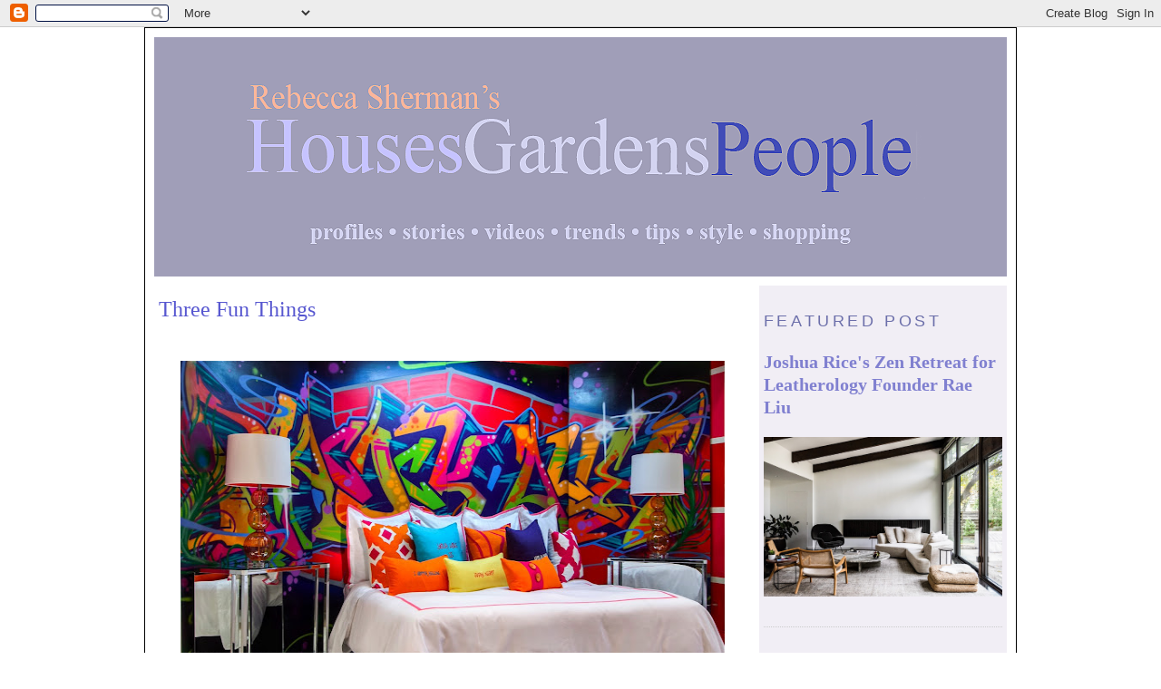

--- FILE ---
content_type: text/html; charset=UTF-8
request_url: http://www.housesgardenspeople.com/2013/04/three-fun-things.html
body_size: 13257
content:
<!DOCTYPE html>
<html dir='ltr' xmlns='http://www.w3.org/1999/xhtml' xmlns:b='http://www.google.com/2005/gml/b' xmlns:data='http://www.google.com/2005/gml/data' xmlns:expr='http://www.google.com/2005/gml/expr'>
<head>
<link href='https://www.blogger.com/static/v1/widgets/2944754296-widget_css_bundle.css' rel='stylesheet' type='text/css'/>
<link href='http://www.lemoncherryblogs.com/clients/hgp/images/favicon.ico' rel='shortcut icon'/>
<meta content='text/html; charset=UTF-8' http-equiv='Content-Type'/>
<meta content='blogger' name='generator'/>
<link href='http://www.housesgardenspeople.com/favicon.ico' rel='icon' type='image/x-icon'/>
<link href='http://www.housesgardenspeople.com/2013/04/three-fun-things.html' rel='canonical'/>
<link rel="alternate" type="application/atom+xml" title="Houses  Gardens  People - Atom" href="http://www.housesgardenspeople.com/feeds/posts/default" />
<link rel="alternate" type="application/rss+xml" title="Houses  Gardens  People - RSS" href="http://www.housesgardenspeople.com/feeds/posts/default?alt=rss" />
<link rel="service.post" type="application/atom+xml" title="Houses  Gardens  People - Atom" href="https://www.blogger.com/feeds/5800277250604136256/posts/default" />

<link rel="alternate" type="application/atom+xml" title="Houses  Gardens  People - Atom" href="http://www.housesgardenspeople.com/feeds/9106581591678926028/comments/default" />
<!--Can't find substitution for tag [blog.ieCssRetrofitLinks]-->
<link href='https://blogger.googleusercontent.com/img/b/R29vZ2xl/AVvXsEjySL6vk4yeTqDsy_AvsO3y_e-mGJCdsQ50uFVcrzfCsU_ZifWp9Yk1pCTo3KDfvkNrCxYybj2OI-d5I21HXUkTe_BrkcBmrY0V4hDIr_mFs7B1E2G272Yv6zFT-rjw7yph6WJlc2DK1Pg1/s640/047-2013-DJ+Lucy+Wrubel+for+Peacock+Alley-cropped.jpg' rel='image_src'/>
<meta content='http://www.housesgardenspeople.com/2013/04/three-fun-things.html' property='og:url'/>
<meta content='Three Fun Things ' property='og:title'/>
<meta content='    Room by DJ Lucy Wubel with Peacock Alley   POW! DJ Lucy Wrubel &#39;s graffitti-inspired, color-soaked bedroom for Dwell with Dignity&#39;s spri...' property='og:description'/>
<meta content='https://blogger.googleusercontent.com/img/b/R29vZ2xl/AVvXsEjySL6vk4yeTqDsy_AvsO3y_e-mGJCdsQ50uFVcrzfCsU_ZifWp9Yk1pCTo3KDfvkNrCxYybj2OI-d5I21HXUkTe_BrkcBmrY0V4hDIr_mFs7B1E2G272Yv6zFT-rjw7yph6WJlc2DK1Pg1/w1200-h630-p-k-no-nu/047-2013-DJ+Lucy+Wrubel+for+Peacock+Alley-cropped.jpg' property='og:image'/>
<title>Houses  Gardens  People: Three Fun Things </title>
<style id='page-skin-1' type='text/css'><!--
/*
-----------------------------------------------
Blogger Template Style
Name:     Minima
Designer: Douglas Bowman
URL:      www.stopdesign.com
Date:     26 Feb 2004
Updated by: Blogger Team
----------------------------------------------- */
/* Variable definitions
====================
<Variable name="bgcolor" description="Page Background Color"
type="color" default="#fff">
<Variable name="textcolor" description="Text Color"
type="color" default="#333">
<Variable name="linkcolor" description="Link Color"
type="color" default="#58a">
<Variable name="pagetitlecolor" description="Blog Title Color"
type="color" default="#666">
<Variable name="descriptioncolor" description="Blog Description Color"
type="color" default="#999">
<Variable name="titlecolor" description="Post Title Color"
type="color" default="#c60">
<Variable name="bordercolor" description="Border Color"
type="color" default="#ccc">
<Variable name="sidebarcolor" description="Sidebar Title Color"
type="color" default="#999">
<Variable name="sidebartextcolor" description="Sidebar Text Color"
type="color" default="#666">
<Variable name="visitedlinkcolor" description="Visited Link Color"
type="color" default="#999">
<Variable name="bodyfont" description="Text Font"
type="font" default="normal normal 100% Georgia, Serif">
<Variable name="headerfont" description="Sidebar Title Font"
type="font"
default="normal normal 78% 'Trebuchet MS',Trebuchet,Arial,Verdana,Sans-serif">
<Variable name="pagetitlefont" description="Blog Title Font"
type="font"
default="normal normal 200% Georgia, Serif">
<Variable name="descriptionfont" description="Blog Description Font"
type="font"
default="normal normal 78% 'Trebuchet MS', Trebuchet, Arial, Verdana, Sans-serif">
<Variable name="postfooterfont" description="Post Footer Font"
type="font"
default="normal normal 78% 'Trebuchet MS', Trebuchet, Arial, Verdana, Sans-serif">
<Variable name="startSide" description="Side where text starts in blog language"
type="automatic" default="left">
<Variable name="endSide" description="Side where text ends in blog language"
type="automatic" default="right">
*/
/* Use this with templates/template-twocol.html */
body {
background:#ffffff;
margin:0;
color:#666666;
font:x-small Georgia Serif;
font-size/* */:/**/small;
font-size: /**/small;
text-align: center;
}
a:link {
color:#8080d0;
text-decoration:none;
}
a:visited {
color:#8080d0;
text-decoration:none;
}
a:hover {
color:#5757d0;
text-decoration:underline;
}
a img {
border-width:0;
}
/* Header
-----------------------------------------------
*/
#header-wrapper {
width:940px;
margin:0 auto 0px;
border:px solid #000000;
}
#header-inner {
background-position: center;
margin-left: auto;
margin-right: auto;
}
#header {
margin-bottom: 10px;
border: px solid #000000;
text-align: center;
color:#666666;
}
#header h1 {
margin:5px 5px 0;
padding:15px 20px .25em;
line-height:1.2em;
text-transform:uppercase;
letter-spacing:.2em;
font: normal normal 200% Georgia, Serif;
}
#header a {
color:#666666;
text-decoration:none;
}
#header a:hover {
color:#666666;
}
#header .description {
margin:0 5px 5px;
padding:0 20px 15px;
max-width:700px;
text-transform:uppercase;
letter-spacing:.2em;
line-height: 1.4em;
font: normal normal 78% 'Trebuchet MS', Trebuchet, Arial, Verdana, Sans-serif;
color: #999999;
}
#header img {
margin-left: auto;
margin-right: auto;
}
/* Outer-Wrapper
----------------------------------------------- */
#outer-wrapper {
border: 1px solid #000000;
width: 940px;
margin:0 auto;
padding:10px;
text-align:left;
font: normal normal 133% Georgia, Serif;
}
#main-wrapper {
padding: 0 5px 0 5px;
border: px solid #000000;
width: 69%;
float: left;
word-wrap: break-word; /* fix for long text breaking sidebar float in IE */
overflow: hidden;     /* fix for long non-text content breaking IE sidebar float */
}
#sidebar-wrapper {
background:#f1eef5;
padding: 0 5px 0 5px;
border: px solid #000000;
width: 28%;
float: right;
word-wrap: break-word; /* fix for long text breaking sidebar float in IE */
overflow: hidden;      /* fix for long non-text content breaking IE sidebar float */
}
/* Headings
----------------------------------------------- */
h2 {
margin:1.5em 0 .75em;
font:normal normal 104% 'Trebuchet MS',Trebuchet,Arial,Verdana,Sans-serif;
line-height: 1.4em;
text-transform:uppercase;
letter-spacing:.2em;
color:#6c6faa;
}
/* Posts
-----------------------------------------------
*/
h2.date-header {
margin:1.5em 0 .5em;
}
.post {
margin:.5em 0 1.5em;
border-bottom:1px dotted #cccccc;
padding-bottom:1.5em;
}
.post h3 {
margin:.25em 0 0;
padding:0 0 4px;
font-size:140%;
font-weight:normal;
line-height:1.4em;
color:#5757d0;
}
.post h3 a, .post h3 a:visited, .post h3 strong {
display:block;
text-decoration:none;
color:#5757d0;
font-weight:normal;
}
.post h3 strong, .post h3 a:hover {
color:#666666;
}
.post-body {
margin:0 0 .75em;
line-height:1.6em;
}
.post-body blockquote {
line-height:1.3em;
}
.post-footer {
margin: .75em 0;
color:#6c6faa;
text-transform:uppercase;
letter-spacing:.1em;
font: normal normal 78% 'Trebuchet MS', Trebuchet, Arial, Verdana, Sans-serif;
line-height: 1.4em;
}
.comment-link {
margin-left:.6em;
}
.post img {
padding:1px;
border:0px solid #cccccc;
max-width: 600px;
}
.post blockquote {
margin:1em 20px;
}
.post blockquote p {
margin:.75em 0;
}
/* Comments
----------------------------------------------- */
#comments h4 {
margin:1em 0;
font-weight: bold;
line-height: 1.4em;
text-transform:uppercase;
letter-spacing:.2em;
color: #6c6faa;
}
#comments-block {
margin:1em 0 1.5em;
line-height:1.6em;
}
#comments-block .comment-author {
margin:.5em 0;
}
#comments-block .comment-body {
margin:.25em 0 0;
}
#comments-block .comment-footer {
margin:-.25em 0 2em;
line-height: 1.4em;
text-transform:uppercase;
letter-spacing:.1em;
}
#comments-block .comment-body p {
margin:0 0 .75em;
}
.deleted-comment {
font-style:italic;
color:gray;
}
#blog-pager-newer-link {
float: left;
}
#blog-pager-older-link {
float: right;
}
#blog-pager {
text-align: center;
}
.feed-links {
clear: both;
line-height: 2.5em;
}
/* Sidebar Content
----------------------------------------------- */
.sidebar {
color: #666666;
line-height: 1.5em;
}
.sidebar ul {
list-style:none;
margin:0 0 0;
padding:0 0 0;
}
.sidebar li {
margin:0;
padding-top:0;
padding-right:0;
padding-bottom:.25em;
padding-left:15px;
text-indent:-15px;
line-height:1.5em;
}
.sidebar .widget, .main .widget {
border-bottom:1px dotted #cccccc;
margin:0 0 1.5em;
padding:0 0 1.5em;
}
.main .Blog {
border-bottom-width: 0;
}
/* Profile
----------------------------------------------- */
.profile-img {
float: left;
margin-top: 0;
margin-right: 5px;
margin-bottom: 5px;
margin-left: 0;
padding: 4px;
border: 1px solid #cccccc;
}
.profile-data {
margin:0;
text-transform:uppercase;
letter-spacing:.1em;
font: normal normal 78% 'Trebuchet MS', Trebuchet, Arial, Verdana, Sans-serif;
color: #6c6faa;
font-weight: bold;
line-height: 1.6em;
}
.profile-datablock {
margin:.5em 0 .5em;
}
.profile-textblock {
margin: 0.5em 0;
line-height: 1.6em;
}
.profile-link {
font: normal normal 78% 'Trebuchet MS', Trebuchet, Arial, Verdana, Sans-serif;
text-transform: uppercase;
letter-spacing: .1em;
}
/* Footer
----------------------------------------------- */
#footer {
border: 1px solid #000000;
width:660px;
clear:both;
margin:0 auto;
padding-top:15px;
line-height: 1.6em;
text-transform:uppercase;
letter-spacing:.1em;
text-align: center;
}

--></style>
<link href='http://www.lemoncherryblogs.com/clients/hgp/images/favicon.ico' rel='shortcut icon'/>
<link href='https://www.blogger.com/dyn-css/authorization.css?targetBlogID=5800277250604136256&amp;zx=7b90ceb6-f24f-4250-81b9-2df605332c4c' media='none' onload='if(media!=&#39;all&#39;)media=&#39;all&#39;' rel='stylesheet'/><noscript><link href='https://www.blogger.com/dyn-css/authorization.css?targetBlogID=5800277250604136256&amp;zx=7b90ceb6-f24f-4250-81b9-2df605332c4c' rel='stylesheet'/></noscript>
<meta name='google-adsense-platform-account' content='ca-host-pub-1556223355139109'/>
<meta name='google-adsense-platform-domain' content='blogspot.com'/>

</head>
<body>
<div class='navbar section' id='navbar'><div class='widget Navbar' data-version='1' id='Navbar1'><script type="text/javascript">
    function setAttributeOnload(object, attribute, val) {
      if(window.addEventListener) {
        window.addEventListener('load',
          function(){ object[attribute] = val; }, false);
      } else {
        window.attachEvent('onload', function(){ object[attribute] = val; });
      }
    }
  </script>
<div id="navbar-iframe-container"></div>
<script type="text/javascript" src="https://apis.google.com/js/platform.js"></script>
<script type="text/javascript">
      gapi.load("gapi.iframes:gapi.iframes.style.bubble", function() {
        if (gapi.iframes && gapi.iframes.getContext) {
          gapi.iframes.getContext().openChild({
              url: 'https://www.blogger.com/navbar/5800277250604136256?po\x3d9106581591678926028\x26origin\x3dhttp://www.housesgardenspeople.com',
              where: document.getElementById("navbar-iframe-container"),
              id: "navbar-iframe"
          });
        }
      });
    </script><script type="text/javascript">
(function() {
var script = document.createElement('script');
script.type = 'text/javascript';
script.src = '//pagead2.googlesyndication.com/pagead/js/google_top_exp.js';
var head = document.getElementsByTagName('head')[0];
if (head) {
head.appendChild(script);
}})();
</script>
</div></div>
<div id='outer-wrapper'><div id='wrap2'>
<!-- skip links for text browsers -->
<span id='skiplinks' style='display:none;'>
<a href='#main'>skip to main </a> |
      <a href='#sidebar'>skip to sidebar</a>
</span>
<div id='header-wrapper'>
<div class='header section' id='header'><div class='widget Header' data-version='1' id='Header1'>
<div id='header-inner'>
<a href='http://www.housesgardenspeople.com/' style='display: block'>
<img alt='Houses  Gardens  People' height='264px; ' id='Header1_headerimg' src='https://blogger.googleusercontent.com/img/b/R29vZ2xl/AVvXsEhsRL0nh3XIDn3L3UKcQA871-fsslKhnlqxcu4BtliTv4Ovv1uoPEVPp_zhPWXKqxoAmfiWYOtwj4_6jDWfki-fmBazbXrwNfpYfwO_qGNZI238gYkOW7qzs-78OgSfG9nuz5o-IkRvN_o/s1600/Use+this+logo+5%253A31%253A11.png' style='display: block' width='940px; '/>
</a>
</div>
</div></div>
</div>
<div id='content-wrapper'>
<div id='crosscol-wrapper' style='text-align:center'>
<div class='crosscol no-items section' id='crosscol'></div>
</div>
<div id='main-wrapper'>
<div class='main section' id='main'><div class='widget Blog' data-version='1' id='Blog1'>
<div class='blog-posts hfeed'>

          <div class="date-outer">
        

          <div class="date-posts">
        
<div class='post-outer'>
<div class='post hentry uncustomized-post-template' itemprop='blogPost' itemscope='itemscope' itemtype='http://schema.org/BlogPosting'>
<meta content='https://blogger.googleusercontent.com/img/b/R29vZ2xl/AVvXsEjySL6vk4yeTqDsy_AvsO3y_e-mGJCdsQ50uFVcrzfCsU_ZifWp9Yk1pCTo3KDfvkNrCxYybj2OI-d5I21HXUkTe_BrkcBmrY0V4hDIr_mFs7B1E2G272Yv6zFT-rjw7yph6WJlc2DK1Pg1/s640/047-2013-DJ+Lucy+Wrubel+for+Peacock+Alley-cropped.jpg' itemprop='image_url'/>
<meta content='5800277250604136256' itemprop='blogId'/>
<meta content='9106581591678926028' itemprop='postId'/>
<a name='9106581591678926028'></a>
<h3 class='post-title entry-title' itemprop='name'>
Three Fun Things 
</h3>
<div class='post-header'>
<div class='post-header-line-1'></div>
</div>
<div class='post-body entry-content' id='post-body-9106581591678926028' itemprop='description articleBody'>
<div dir="ltr" style="text-align: left;" trbidi="on">
<span style="color: #ec998b; font-size: 180%;"></span><br />
<table align="center" cellpadding="0" cellspacing="0" class="tr-caption-container" style="margin-left: auto; margin-right: auto; text-align: center;"><tbody>
<tr><td style="text-align: center;"><a href="https://blogger.googleusercontent.com/img/b/R29vZ2xl/AVvXsEjySL6vk4yeTqDsy_AvsO3y_e-mGJCdsQ50uFVcrzfCsU_ZifWp9Yk1pCTo3KDfvkNrCxYybj2OI-d5I21HXUkTe_BrkcBmrY0V4hDIr_mFs7B1E2G272Yv6zFT-rjw7yph6WJlc2DK1Pg1/s1600/047-2013-DJ+Lucy+Wrubel+for+Peacock+Alley-cropped.jpg" imageanchor="1" style="margin-left: auto; margin-right: auto;"><img border="0" height="426" src="https://blogger.googleusercontent.com/img/b/R29vZ2xl/AVvXsEjySL6vk4yeTqDsy_AvsO3y_e-mGJCdsQ50uFVcrzfCsU_ZifWp9Yk1pCTo3KDfvkNrCxYybj2OI-d5I21HXUkTe_BrkcBmrY0V4hDIr_mFs7B1E2G272Yv6zFT-rjw7yph6WJlc2DK1Pg1/s640/047-2013-DJ+Lucy+Wrubel+for+Peacock+Alley-cropped.jpg" width="640" /></a></td></tr>
<tr><td class="tr-caption" style="text-align: center;"><span style="color: #666666;">Room by DJ Lucy Wubel with Peacock Alley</span></td></tr>
</tbody></table>
<span style="color: red; font-size: x-large;">POW! </span><span style="color: #666666;">DJ <b>Lucy Wrubel</b>'s graffitti-inspired, color-soaked bedroom for Dwell with Dignity's spring <b><a href="http://www.dwellwithdignity.org/thrift-studio/" target="_blank">Thrift Studio</a>&nbsp;</b>design<b>&nbsp;</b>popup<b>&nbsp;</b>is exactly like her personality&#8212;wild and fun! (Wrubel did the room in conjunction with <b>Peacock Alley</b>.<b>)&nbsp;</b>Thrift Studio opens to the public on Friday April 19, but you won't want to risk losing out on something fabulous (like you did last year), because things sell out fast. Buy a preview party ticket <a href="http://www.dwellwithdignity.org/thrift-studio/" target="_blank"><b>here</b></a> for Thursday, April 18, and you'll have first dibs before the crowds show up. Look for stylish vignettes created by some of Dallas' most-loved designers and stores, including <b>IBB Design</b>, <b>Square Foot Studio, Wiliam Christopher Design</b>, <b>Horchow</b>&nbsp;and <b>Studio Ten25</b>. For a complete list, go <a href="http://www.dwellwithdignity.org/thrift-studio/" target="_blank"><b>here</b></a>. Everything is for sale, with the proceeds going Dwell with Dignity's wonderful programs.</span><br />
<span style="color: #666666;"><br /></span>
<table align="center" cellpadding="0" cellspacing="0" class="tr-caption-container" style="margin-left: auto; margin-right: auto; text-align: center;"><tbody>
<tr><td style="text-align: center;"><a href="https://blogger.googleusercontent.com/img/b/R29vZ2xl/AVvXsEhIVGzPHoVewhW3HIwGLGXd9Eqa7IR_HbO48bjjxa1HZrnNgHNjPZ5X9c3iIhx2cQ8ycpg2inKtpjv-njDylwTsMISOYnq-nWtevpsE53B1zUF23MQmgSrIXXJrWhWpusbDyv-Ngp5sb6Lb/s1600/024-2013-William-Christopher.jpg" imageanchor="1" style="margin-left: auto; margin-right: auto;"><img border="0" height="640" src="https://blogger.googleusercontent.com/img/b/R29vZ2xl/AVvXsEhIVGzPHoVewhW3HIwGLGXd9Eqa7IR_HbO48bjjxa1HZrnNgHNjPZ5X9c3iIhx2cQ8ycpg2inKtpjv-njDylwTsMISOYnq-nWtevpsE53B1zUF23MQmgSrIXXJrWhWpusbDyv-Ngp5sb6Lb/s640/024-2013-William-Christopher.jpg" width="426" /></a></td></tr>
<tr><td class="tr-caption" style="text-align: center;"><span style="color: #666666;">Room by William Christopher Design for Thrift Studio</span></td></tr>
</tbody></table>
<table align="center" cellpadding="0" cellspacing="0" class="tr-caption-container" style="margin-left: auto; margin-right: auto; text-align: center;"><tbody>
<tr><td style="text-align: center;"><a href="https://blogger.googleusercontent.com/img/b/R29vZ2xl/AVvXsEhEz3RYc4INV7r61n8G1-KF8IPaY-OzV4zyRnYoLLwkHhRI5UnrPdTcPBkF_dyNABHX9PtdEhSmohs6TQNdzE9y9t46j3jMgPl0x1WzTCz45z4jpE1BnQoOHOPYZ_28Fdt_T3BVdUNoCzVU/s1600/068-2013One+Kings+Lane-FULL.jpg" imageanchor="1" style="margin-left: auto; margin-right: auto;"><img border="0" height="426" src="https://blogger.googleusercontent.com/img/b/R29vZ2xl/AVvXsEhEz3RYc4INV7r61n8G1-KF8IPaY-OzV4zyRnYoLLwkHhRI5UnrPdTcPBkF_dyNABHX9PtdEhSmohs6TQNdzE9y9t46j3jMgPl0x1WzTCz45z4jpE1BnQoOHOPYZ_28Fdt_T3BVdUNoCzVU/s640/068-2013One+Kings+Lane-FULL.jpg" width="640" /></a></td></tr>
<tr><td class="tr-caption" style="text-align: center;"><span style="color: #666666;">Room by One Kings Lane for Thrift Studio</span></td></tr>
</tbody></table>
<span style="color: #ec998b;"><span style="color: #666666;"><a href="http://onekingslane.com/" target="_blank"><b>One Kings Lane</b></a> is the corporate sponsor of Thrift Studio's pop up this year, and not only have they come to Dallas to create a vignette, but all day April 19 they'll be hosting a Tastemaker Tag Sale with Thrift Studio, so log on and buy all kinds of great vintage and designer furniture and accessories for a great cause!</span></span><br />
<span style="color: #ec998b; font-size: 180%;"><br /></span>
<span style="color: #ec998b; font-size: 180%;"></span>
<span style="color: #ec998b; font-size: 180%;"><br /></span>
<br />
<table align="center" cellpadding="0" cellspacing="0" class="tr-caption-container" style="margin-left: auto; margin-right: auto; text-align: center;"><tbody>
<tr><td style="text-align: center;"><a href="https://blogger.googleusercontent.com/img/b/R29vZ2xl/AVvXsEgtdXOWpOWFv4PaySKvjIx_EpBw2nG2o7-WSA4AsXsRODDJ2ENv4f1yjutOB6KT_E7yKQBWU5fDWf489lc-s3fHaRT_0oB2l885d8m8-X5IVTPmACZFUCAs9Iwnw-Xrs1T0xt6Hn8A6msnD/s1600/Turtle+Creek+Home+Tour+Azure+Balcony+2013-1.jpg" imageanchor="1" style="margin-left: auto; margin-right: auto;"><img border="0" height="426" src="https://blogger.googleusercontent.com/img/b/R29vZ2xl/AVvXsEgtdXOWpOWFv4PaySKvjIx_EpBw2nG2o7-WSA4AsXsRODDJ2ENv4f1yjutOB6KT_E7yKQBWU5fDWf489lc-s3fHaRT_0oB2l885d8m8-X5IVTPmACZFUCAs9Iwnw-Xrs1T0xt6Hn8A6msnD/s640/Turtle+Creek+Home+Tour+Azure+Balcony+2013-1.jpg" width="640" /></a></td></tr>
<tr><td class="tr-caption" style="text-align: center;"><span style="color: #666666;">Azure balcony designed by Urban Interiors for the Turtle Creek Home Tour</span></td></tr>
</tbody></table>
<span style="color: #ec998b;"><span style="color: #660000; font-size: 180%;"><span style="font-size: x-large;">WOW!</span>&nbsp;</span><span style="color: #666666;">The best thing about high-rise living is the view, don't you agree? The upcoming <b>Turtle Creek Home Tour</b>, held on April 21, is always one of my favorites, since it's a chance to see the Dallas skyline from five different locations, including the Warrington, the Azure, the Vendome and the Ritz. It's also a rare opportunity to walk through some of the most beautiful apartments in the area. Proceeds from the tour go to keeping Turtle Creek looking beautiful&#8212;it's one of my favorite places to walk and bird-watch, and this time of year the azaleas and dogwoods are spectacular. It's always in spring and fall that I'm most grateful that Dallas has such a gorgeous area like Turtle Creek. Go <a href="http://www.turtlecreekassociation.org/" target="_blank"><b>here</b> </a>to buy your tickets.</span></span><br />
<span style="color: #ec998b;"><span style="color: #666666;"><br /></span></span>
<span style="color: #ec998b;"><span style="color: #666666;"><br /></span></span>
<br />
<table align="center" cellpadding="0" cellspacing="0" class="tr-caption-container" style="margin-left: auto; margin-right: auto; text-align: center;"><tbody>
<tr><td style="text-align: center;"><a href="https://blogger.googleusercontent.com/img/b/R29vZ2xl/AVvXsEjH1QcUmo1Nm2mFAh3aZ4gUXcAWoHAVrt36sSU1Z8zsql2LUHXLZ07E4H58Sdu8HcbQ9eYeveFyy2dSoNwIHMwOHCC9N9TX_CImtttqKoWdCa62WU6KjrYJKGUAGByu1x3fNGi-auLE2Jpc/s1600/365.jpg" imageanchor="1" style="margin-left: auto; margin-right: auto;"><img border="0" height="426" src="https://blogger.googleusercontent.com/img/b/R29vZ2xl/AVvXsEjH1QcUmo1Nm2mFAh3aZ4gUXcAWoHAVrt36sSU1Z8zsql2LUHXLZ07E4H58Sdu8HcbQ9eYeveFyy2dSoNwIHMwOHCC9N9TX_CImtttqKoWdCa62WU6KjrYJKGUAGByu1x3fNGi-auLE2Jpc/s640/365.jpg" width="640" /></a></td></tr>
<tr><td class="tr-caption" style="text-align: center;"><span style="color: #666666;">Highland Park home designed by Buchanan Architecture</span><br />
<div style="text-align: left;">
<span style="color: #a64d79; font-size: x-large;">365 . . . </span><span style="font-size: small;"><span style="color: #666666;">if you're obsessed with architecture like I am,</span><span style="color: #666666;">&nbsp;you think about it 365 days out of the year. Fittingly, 365 is also the name of the Dallas Architecture Forum's upcoming home tours. The forum's 365 Modern Living Cocktail Receptions are actually a series of small parties inside some of the city's most interestingly-designed homes, where you'll hear talks given by the architects and designers. It's also a chance to meet some of the top people behind the projects you've read about on the blog and in regional magazines for years, including Mil Bodron, Svend Fruit, Russell Buchanan and Dee Dee Hoak. Go <a href="http://dallasarchitectureforum.org/365_2013.html" target="_blank"><b>here</b></a> to buy your tickets.</span></span></div>
</td></tr>
</tbody></table>
<div style="font-style: italic;">
<br /></div>
<table align="center" cellpadding="0" cellspacing="0" class="tr-caption-container" style="margin-left: auto; margin-right: auto; text-align: center;"><tbody>
<tr><td style="text-align: center;"><a href="https://blogger.googleusercontent.com/img/b/R29vZ2xl/AVvXsEgJ3AsbrTu7dwnVm-_Sfa4CNeeF6FYGCxAI99RWoA0P0wu-OblfCyPYu3M-bqSsbiz5Zg_ZKfBRxxH7oE7wxHV3MK6_HkAQ09s2PIoDpmEsQJXTymcfkJFMEhmZb2hYQvbdTsBMSo7ly_R-/s1600/Buchanan+arch+mockingbird+%25285%2529.jpg" imageanchor="1" style="margin-left: auto; margin-right: auto;"><img border="0" height="426" src="https://blogger.googleusercontent.com/img/b/R29vZ2xl/AVvXsEgJ3AsbrTu7dwnVm-_Sfa4CNeeF6FYGCxAI99RWoA0P0wu-OblfCyPYu3M-bqSsbiz5Zg_ZKfBRxxH7oE7wxHV3MK6_HkAQ09s2PIoDpmEsQJXTymcfkJFMEhmZb2hYQvbdTsBMSo7ly_R-/s640/Buchanan+arch+mockingbird+%25285%2529.jpg" width="640" /></a></td></tr>
<tr><td class="tr-caption" style="text-align: center;"><span style="color: #666666;">Architecture and interiors by Buchanan Architecture</span><br />
<div style="text-align: left;">
<span style="color: #666666;">This experimental house designed by Buchanan Architects caused a stir when it was finished. You'll find out why when you take the tour (I don't want to give everything away), but I can tell you that some of the highlights include an entry vestibule clad entirely in onyx slab, while the exterior is clad in an insulated metal panel system that's ultra-energy efficient.</span></div>
<div style="text-align: left;">
<span style="color: #666666;"><br /></span></div>
<div style="text-align: left;">
<span style="color: #666666;"><br /></span></div>
</td></tr>
</tbody></table>
</div>
<div style='clear: both;'></div>
</div>
<div class='post-footer'>
<div class='post-footer-line post-footer-line-1'>
<span class='post-author vcard'>
</span>
<span class='post-timestamp'>
</span>
<span class='post-comment-link'>
</span>
<span class='post-icons'>
<span class='item-action'>
<a href='https://www.blogger.com/email-post/5800277250604136256/9106581591678926028' title='Email Post'>
<img alt='' class='icon-action' height='13' src='https://resources.blogblog.com/img/icon18_email.gif' width='18'/>
</a>
</span>
<span class='item-control blog-admin pid-1485837797'>
<a href='https://www.blogger.com/post-edit.g?blogID=5800277250604136256&postID=9106581591678926028&from=pencil' title='Edit Post'>
<img alt='' class='icon-action' height='18' src='https://resources.blogblog.com/img/icon18_edit_allbkg.gif' width='18'/>
</a>
</span>
</span>
<div class='post-share-buttons goog-inline-block'>
<a class='goog-inline-block share-button sb-email' href='https://www.blogger.com/share-post.g?blogID=5800277250604136256&postID=9106581591678926028&target=email' target='_blank' title='Email This'><span class='share-button-link-text'>Email This</span></a><a class='goog-inline-block share-button sb-blog' href='https://www.blogger.com/share-post.g?blogID=5800277250604136256&postID=9106581591678926028&target=blog' onclick='window.open(this.href, "_blank", "height=270,width=475"); return false;' target='_blank' title='BlogThis!'><span class='share-button-link-text'>BlogThis!</span></a><a class='goog-inline-block share-button sb-twitter' href='https://www.blogger.com/share-post.g?blogID=5800277250604136256&postID=9106581591678926028&target=twitter' target='_blank' title='Share to X'><span class='share-button-link-text'>Share to X</span></a><a class='goog-inline-block share-button sb-facebook' href='https://www.blogger.com/share-post.g?blogID=5800277250604136256&postID=9106581591678926028&target=facebook' onclick='window.open(this.href, "_blank", "height=430,width=640"); return false;' target='_blank' title='Share to Facebook'><span class='share-button-link-text'>Share to Facebook</span></a><a class='goog-inline-block share-button sb-pinterest' href='https://www.blogger.com/share-post.g?blogID=5800277250604136256&postID=9106581591678926028&target=pinterest' target='_blank' title='Share to Pinterest'><span class='share-button-link-text'>Share to Pinterest</span></a>
</div>
</div>
<div class='post-footer-line post-footer-line-2'>
<span class='post-labels'>
</span>
</div>
<div class='post-footer-line post-footer-line-3'>
<span class='post-location'>
</span>
</div>
</div>
</div>
<div class='comments' id='comments'>
<a name='comments'></a>
</div>
</div>

        </div></div>
      
</div>
<div class='blog-pager' id='blog-pager'>
<span id='blog-pager-newer-link'>
<a class='blog-pager-newer-link' href='http://www.housesgardenspeople.com/2013/04/kitchens-baths-limited-edition-gio.html' id='Blog1_blog-pager-newer-link' title='Newer Post'>Newer Post</a>
</span>
<span id='blog-pager-older-link'>
<a class='blog-pager-older-link' href='http://www.housesgardenspeople.com/2013/03/new-spring-collections.html' id='Blog1_blog-pager-older-link' title='Older Post'>Older Post</a>
</span>
<a class='home-link' href='http://www.housesgardenspeople.com/'>Home</a>
</div>
<div class='clear'></div>
<div class='post-feeds'>
</div>
</div></div>
</div>
<div id='sidebar-wrapper'>
<div class='sidebar section' id='sidebar'><div class='widget FeaturedPost' data-version='1' id='FeaturedPost1'>
<h2 class='title'>Featured Post</h2>
<div class='post-summary'>
<h3><a href='http://www.housesgardenspeople.com/2019/05/joshua-rices-zen-retreat-for.html'>Joshua Rice&#39;s Zen Retreat for Leatherology Founder Rae Liu</a></h3>
<img class='image' src='https://blogger.googleusercontent.com/img/b/R29vZ2xl/AVvXsEgmtCOhdy4sT37m6NFwzeDZypUvZvZyJH4g9rHkf-nwdNTMhlk7-L7Y06NwN0SR5NbUdghNlqRRDB-k-ceZAhXOW41npjg7bBPpgQf0p5uKOViFnahGNfVQ8pq5kRRLnYp2cQ2DkfPz_7qM/s640/D81_5392-lores.jpg'/>
</div>
<style type='text/css'>
    .image {
      width: 100%;
    }
  </style>
<div class='clear'></div>
</div><div class='widget Image' data-version='1' id='Image2'>
<h2>PAPERCITY</h2>
<div class='widget-content'>
<img alt='PAPERCITY' height='216' id='Image2_img' src='https://blogger.googleusercontent.com/img/b/R29vZ2xl/AVvXsEjh-styXR2m5gMnpcsBF-j5N6NOGLRwX27sKe0f94r1d35qfTbmGqcJsef6XgDIj4Jm6O84csIbrMY4AJYOT_r2v0t5Tr-P8grDxsPFoH3UVuWSP5mhpl16ZNaX5di3jLg1WLm0V0loARK-/s1600/PAPERCITY.jpg' width='262'/>
<br/>
</div>
<div class='clear'></div>
</div><div class='widget Image' data-version='1' id='Image7'>
<h2>Dwell with Dignity</h2>
<div class='widget-content'>
<a href='http://www.dwellwithdignity.org'>
<img alt='Dwell with Dignity' height='108' id='Image7_img' src='https://blogger.googleusercontent.com/img/b/R29vZ2xl/AVvXsEgni9GQl5dOD6P-uV7yY898zOspmR_c2Sq4AFzz89Oek0hFOjqzpZfqVRDUq7z9_mZJ6IZPof40uKC8zzJlWqpwWvY6agfzPRhSS9-YruAe06mGShO_KT7dWRp1VyChcElLD65zPEGKCVo8/s1600/DwellwithDigntiyLogoBrown.jpeg' width='263'/>
</a>
<br/>
</div>
<div class='clear'></div>
</div><div class='widget HTML' data-version='1' id='HTML5'>
<h2 class='title'>SUBSCRIBE</h2>
<div class='widget-content'>
<!-- // MAILCHIMP SUBSCRIBE CODE \\ -->
<a href="http://eepurl.com/G6JN">Click Here to Subscribe</a>
<!-- \\ MAILCHIMP SUBSCRIBE CODE // -->
</div>
<div class='clear'></div>
</div><div class='widget BlogSearch' data-version='1' id='BlogSearch1'>
<h2 class='title'>Search This Blog</h2>
<div class='widget-content'>
<div id='BlogSearch1_form'>
<form action='http://www.housesgardenspeople.com/search' class='gsc-search-box' target='_top'>
<table cellpadding='0' cellspacing='0' class='gsc-search-box'>
<tbody>
<tr>
<td class='gsc-input'>
<input autocomplete='off' class='gsc-input' name='q' size='10' title='search' type='text' value=''/>
</td>
<td class='gsc-search-button'>
<input class='gsc-search-button' title='search' type='submit' value='Search'/>
</td>
</tr>
</tbody>
</table>
</form>
</div>
</div>
<div class='clear'></div>
</div><div class='widget HTML' data-version='1' id='HTML3'>
<h2 class='title'>About This Blog</h2>
<div class='widget-content'>
Houses Gardens People&#160;is a blog about <span style="font-weight:bold;">Dallas interior design</span>, <span style="font-weight:bold;">architecture</span>, gardens, design showrooms, homebuilders, artisans, stores, and the talented people behind the scenes, including <span style="font-weight:bold;">top Dallas interior designers </span>and <span style="font-weight:bold;">architects</span>. Written by award-winning design writer&#160;<span style="font-weight:bold;">Rebecca Sherman</span>.
</div>
<div class='clear'></div>
</div><div class='widget HTML' data-version='1' id='HTML4'>
<h2 class='title'>Contact Info</h2>
<div class='widget-content'>
<a href="mailto:rebecca@housesgardenspeople.com">Email me </a>
</div>
<div class='clear'></div>
</div><div class='widget Label' data-version='1' id='Label1'>
<h2>Search By Topics</h2>
<div class='widget-content cloud-label-widget-content'>
<span class='label-size label-size-1'>
<a dir='ltr' href='http://www.housesgardenspeople.com/search/label/Alice%20Cottrell'>Alice Cottrell</a>
</span>
<span class='label-size label-size-5'>
<a dir='ltr' href='http://www.housesgardenspeople.com/search/label/Architects'>Architects</a>
</span>
<span class='label-size label-size-2'>
<a dir='ltr' href='http://www.housesgardenspeople.com/search/label/Architectural%20Elements'>Architectural Elements</a>
</span>
<span class='label-size label-size-3'>
<a dir='ltr' href='http://www.housesgardenspeople.com/search/label/Architecture'>Architecture</a>
</span>
<span class='label-size label-size-4'>
<a dir='ltr' href='http://www.housesgardenspeople.com/search/label/Art'>Art</a>
</span>
<span class='label-size label-size-3'>
<a dir='ltr' href='http://www.housesgardenspeople.com/search/label/Art%20Galleries'>Art Galleries</a>
</span>
<span class='label-size label-size-4'>
<a dir='ltr' href='http://www.housesgardenspeople.com/search/label/Artisans'>Artisans</a>
</span>
<span class='label-size label-size-4'>
<a dir='ltr' href='http://www.housesgardenspeople.com/search/label/Artists'>Artists</a>
</span>
<span class='label-size label-size-1'>
<a dir='ltr' href='http://www.housesgardenspeople.com/search/label/Auctions'>Auctions</a>
</span>
<span class='label-size label-size-1'>
<a dir='ltr' href='http://www.housesgardenspeople.com/search/label/Bernadette%20Schlaeffler'>Bernadette Schlaeffler</a>
</span>
<span class='label-size label-size-1'>
<a dir='ltr' href='http://www.housesgardenspeople.com/search/label/Best%20Custom%20Upholsterer'>Best Custom Upholsterer</a>
</span>
<span class='label-size label-size-3'>
<a dir='ltr' href='http://www.housesgardenspeople.com/search/label/Books'>Books</a>
</span>
<span class='label-size label-size-2'>
<a dir='ltr' href='http://www.housesgardenspeople.com/search/label/Brent%20Hull'>Brent Hull</a>
</span>
<span class='label-size label-size-1'>
<a dir='ltr' href='http://www.housesgardenspeople.com/search/label/Bummer'>Bummer</a>
</span>
<span class='label-size label-size-2'>
<a dir='ltr' href='http://www.housesgardenspeople.com/search/label/Chocolate'>Chocolate</a>
</span>
<span class='label-size label-size-1'>
<a dir='ltr' href='http://www.housesgardenspeople.com/search/label/Color'>Color</a>
</span>
<span class='label-size label-size-2'>
<a dir='ltr' href='http://www.housesgardenspeople.com/search/label/Contests'>Contests</a>
</span>
<span class='label-size label-size-3'>
<a dir='ltr' href='http://www.housesgardenspeople.com/search/label/Creative%20Desks'>Creative Desks</a>
</span>
<span class='label-size label-size-4'>
<a dir='ltr' href='http://www.housesgardenspeople.com/search/label/Culp%20Associates'>Culp Associates</a>
</span>
<span class='label-size label-size-1'>
<a dir='ltr' href='http://www.housesgardenspeople.com/search/label/Danish%20Design'>Danish Design</a>
</span>
<span class='label-size label-size-1'>
<a dir='ltr' href='http://www.housesgardenspeople.com/search/label/de%20Gournay'>de Gournay</a>
</span>
<span class='label-size label-size-2'>
<a dir='ltr' href='http://www.housesgardenspeople.com/search/label/Denise%20McGaha'>Denise McGaha</a>
</span>
<span class='label-size label-size-1'>
<a dir='ltr' href='http://www.housesgardenspeople.com/search/label/Design'>Design</a>
</span>
<span class='label-size label-size-4'>
<a dir='ltr' href='http://www.housesgardenspeople.com/search/label/Design%20News'>Design News</a>
</span>
<span class='label-size label-size-5'>
<a dir='ltr' href='http://www.housesgardenspeople.com/search/label/Designers'>Designers</a>
</span>
<span class='label-size label-size-1'>
<a dir='ltr' href='http://www.housesgardenspeople.com/search/label/Fabric'>Fabric</a>
</span>
<span class='label-size label-size-1'>
<a dir='ltr' href='http://www.housesgardenspeople.com/search/label/Fabrics'>Fabrics</a>
</span>
<span class='label-size label-size-1'>
<a dir='ltr' href='http://www.housesgardenspeople.com/search/label/Farms'>Farms</a>
</span>
<span class='label-size label-size-2'>
<a dir='ltr' href='http://www.housesgardenspeople.com/search/label/Furniture'>Furniture</a>
</span>
<span class='label-size label-size-3'>
<a dir='ltr' href='http://www.housesgardenspeople.com/search/label/Gardens'>Gardens</a>
</span>
<span class='label-size label-size-1'>
<a dir='ltr' href='http://www.housesgardenspeople.com/search/label/Get%20Published'>Get Published</a>
</span>
<span class='label-size label-size-2'>
<a dir='ltr' href='http://www.housesgardenspeople.com/search/label/Gossip'>Gossip</a>
</span>
<span class='label-size label-size-2'>
<a dir='ltr' href='http://www.housesgardenspeople.com/search/label/Holden%20Art%20Painting'>Holden Art Painting</a>
</span>
<span class='label-size label-size-1'>
<a dir='ltr' href='http://www.housesgardenspeople.com/search/label/Holiday'>Holiday</a>
</span>
<span class='label-size label-size-1'>
<a dir='ltr' href='http://www.housesgardenspeople.com/search/label/Holly%20Hunt'>Holly Hunt</a>
</span>
<span class='label-size label-size-2'>
<a dir='ltr' href='http://www.housesgardenspeople.com/search/label/Home%20Tours'>Home Tours</a>
</span>
<span class='label-size label-size-1'>
<a dir='ltr' href='http://www.housesgardenspeople.com/search/label/Hotels'>Hotels</a>
</span>
<span class='label-size label-size-4'>
<a dir='ltr' href='http://www.housesgardenspeople.com/search/label/Houses'>Houses</a>
</span>
<span class='label-size label-size-2'>
<a dir='ltr' href='http://www.housesgardenspeople.com/search/label/Houses%20For%20Sale'>Houses For Sale</a>
</span>
<span class='label-size label-size-2'>
<a dir='ltr' href='http://www.housesgardenspeople.com/search/label/Hull%20Historical'>Hull Historical</a>
</span>
<span class='label-size label-size-4'>
<a dir='ltr' href='http://www.housesgardenspeople.com/search/label/ID%20Collection'>ID Collection</a>
</span>
<span class='label-size label-size-2'>
<a dir='ltr' href='http://www.housesgardenspeople.com/search/label/Inspiring%20Rooms'>Inspiring Rooms</a>
</span>
<span class='label-size label-size-2'>
<a dir='ltr' href='http://www.housesgardenspeople.com/search/label/Interior%20Designers'>Interior Designers</a>
</span>
<span class='label-size label-size-3'>
<a dir='ltr' href='http://www.housesgardenspeople.com/search/label/Interiors'>Interiors</a>
</span>
<span class='label-size label-size-1'>
<a dir='ltr' href='http://www.housesgardenspeople.com/search/label/Italian%20furniture'>Italian furniture</a>
</span>
<span class='label-size label-size-1'>
<a dir='ltr' href='http://www.housesgardenspeople.com/search/label/Italy'>Italy</a>
</span>
<span class='label-size label-size-3'>
<a dir='ltr' href='http://www.housesgardenspeople.com/search/label/Jan%20Showers'>Jan Showers</a>
</span>
<span class='label-size label-size-1'>
<a dir='ltr' href='http://www.housesgardenspeople.com/search/label/Kitchens'>Kitchens</a>
</span>
<span class='label-size label-size-3'>
<a dir='ltr' href='http://www.housesgardenspeople.com/search/label/Laura%20Lee%20Clark'>Laura Lee Clark</a>
</span>
<span class='label-size label-size-4'>
<a dir='ltr' href='http://www.housesgardenspeople.com/search/label/Lighting'>Lighting</a>
</span>
<span class='label-size label-size-1'>
<a dir='ltr' href='http://www.housesgardenspeople.com/search/label/Lionel%20Morrison'>Lionel Morrison</a>
</span>
<span class='label-size label-size-1'>
<a dir='ltr' href='http://www.housesgardenspeople.com/search/label/Michelle%20Meredith%20Associates'>Michelle Meredith Associates</a>
</span>
<span class='label-size label-size-1'>
<a dir='ltr' href='http://www.housesgardenspeople.com/search/label/Moroso'>Moroso</a>
</span>
<span class='label-size label-size-3'>
<a dir='ltr' href='http://www.housesgardenspeople.com/search/label/Nest'>Nest</a>
</span>
<span class='label-size label-size-1'>
<a dir='ltr' href='http://www.housesgardenspeople.com/search/label/Ornare'>Ornare</a>
</span>
<span class='label-size label-size-1'>
<a dir='ltr' href='http://www.housesgardenspeople.com/search/label/Pam%20Kelley'>Pam Kelley</a>
</span>
<span class='label-size label-size-3'>
<a dir='ltr' href='http://www.housesgardenspeople.com/search/label/Parties'>Parties</a>
</span>
<span class='label-size label-size-3'>
<a dir='ltr' href='http://www.housesgardenspeople.com/search/label/Peacock%20Alley'>Peacock Alley</a>
</span>
<span class='label-size label-size-5'>
<a dir='ltr' href='http://www.housesgardenspeople.com/search/label/People'>People</a>
</span>
<span class='label-size label-size-2'>
<a dir='ltr' href='http://www.housesgardenspeople.com/search/label/Pets'>Pets</a>
</span>
<span class='label-size label-size-1'>
<a dir='ltr' href='http://www.housesgardenspeople.com/search/label/Photography'>Photography</a>
</span>
<span class='label-size label-size-4'>
<a dir='ltr' href='http://www.housesgardenspeople.com/search/label/Profiles'>Profiles</a>
</span>
<span class='label-size label-size-1'>
<a dir='ltr' href='http://www.housesgardenspeople.com/search/label/Promemoria'>Promemoria</a>
</span>
<span class='label-size label-size-3'>
<a dir='ltr' href='http://www.housesgardenspeople.com/search/label/Random%20Notes'>Random Notes</a>
</span>
<span class='label-size label-size-2'>
<a dir='ltr' href='http://www.housesgardenspeople.com/search/label/Recipes%3B%20Food'>Recipes; Food</a>
</span>
<span class='label-size label-size-2'>
<a dir='ltr' href='http://www.housesgardenspeople.com/search/label/Rooms'>Rooms</a>
</span>
<span class='label-size label-size-1'>
<a dir='ltr' href='http://www.housesgardenspeople.com/search/label/Rugs'>Rugs</a>
</span>
<span class='label-size label-size-1'>
<a dir='ltr' href='http://www.housesgardenspeople.com/search/label/Russell%20Brightwell'>Russell Brightwell</a>
</span>
<span class='label-size label-size-4'>
<a dir='ltr' href='http://www.housesgardenspeople.com/search/label/Shopping'>Shopping</a>
</span>
<span class='label-size label-size-2'>
<a dir='ltr' href='http://www.housesgardenspeople.com/search/label/Show%20Houses'>Show Houses</a>
</span>
<span class='label-size label-size-2'>
<a dir='ltr' href='http://www.housesgardenspeople.com/search/label/Showhouses'>Showhouses</a>
</span>
<span class='label-size label-size-5'>
<a dir='ltr' href='http://www.housesgardenspeople.com/search/label/Showrooms'>Showrooms</a>
</span>
<span class='label-size label-size-2'>
<a dir='ltr' href='http://www.housesgardenspeople.com/search/label/Smink'>Smink</a>
</span>
<span class='label-size label-size-4'>
<a dir='ltr' href='http://www.housesgardenspeople.com/search/label/Sponsors'>Sponsors</a>
</span>
<span class='label-size label-size-2'>
<a dir='ltr' href='http://www.housesgardenspeople.com/search/label/Square%20Foot%20Studio'>Square Foot Studio</a>
</span>
<span class='label-size label-size-1'>
<a dir='ltr' href='http://www.housesgardenspeople.com/search/label/Stephen%20Karlisch'>Stephen Karlisch</a>
</span>
<span class='label-size label-size-3'>
<a dir='ltr' href='http://www.housesgardenspeople.com/search/label/Stores'>Stores</a>
</span>
<span class='label-size label-size-5'>
<a dir='ltr' href='http://www.housesgardenspeople.com/search/label/Stuff%20to%20Buy'>Stuff to Buy</a>
</span>
<span class='label-size label-size-3'>
<a dir='ltr' href='http://www.housesgardenspeople.com/search/label/Super%20Top%20Secret%20Source'>Super Top Secret Source</a>
</span>
<span class='label-size label-size-1'>
<a dir='ltr' href='http://www.housesgardenspeople.com/search/label/Thrift%20Studio'>Thrift Studio</a>
</span>
<span class='label-size label-size-1'>
<a dir='ltr' href='http://www.housesgardenspeople.com/search/label/Tiffany%20McKinzie%20Interiors'>Tiffany McKinzie Interiors</a>
</span>
<span class='label-size label-size-2'>
<a dir='ltr' href='http://www.housesgardenspeople.com/search/label/Urban%20Interiors'>Urban Interiors</a>
</span>
<span class='label-size label-size-2'>
<a dir='ltr' href='http://www.housesgardenspeople.com/search/label/Wallpaper'>Wallpaper</a>
</span>
<span class='label-size label-size-2'>
<a dir='ltr' href='http://www.housesgardenspeople.com/search/label/Wallpapers'>Wallpapers</a>
</span>
<span class='label-size label-size-5'>
<a dir='ltr' href='http://www.housesgardenspeople.com/search/label/What%27s%20New'>What&#39;s New</a>
</span>
<div class='clear'></div>
</div>
</div><div class='widget BlogArchive' data-version='1' id='BlogArchive1'>
<h2>Blog Archive</h2>
<div class='widget-content'>
<div id='ArchiveList'>
<div id='BlogArchive1_ArchiveList'>
<select id='BlogArchive1_ArchiveMenu'>
<option value=''>Blog Archive</option>
<option value='http://www.housesgardenspeople.com/2020/12/'>December (1)</option>
<option value='http://www.housesgardenspeople.com/2020/07/'>July (1)</option>
<option value='http://www.housesgardenspeople.com/2019/07/'>July (1)</option>
<option value='http://www.housesgardenspeople.com/2019/05/'>May (1)</option>
<option value='http://www.housesgardenspeople.com/2019/02/'>February (1)</option>
<option value='http://www.housesgardenspeople.com/2018/11/'>November (1)</option>
<option value='http://www.housesgardenspeople.com/2018/09/'>September (1)</option>
<option value='http://www.housesgardenspeople.com/2018/08/'>August (1)</option>
<option value='http://www.housesgardenspeople.com/2018/07/'>July (1)</option>
<option value='http://www.housesgardenspeople.com/2018/05/'>May (1)</option>
<option value='http://www.housesgardenspeople.com/2018/04/'>April (1)</option>
<option value='http://www.housesgardenspeople.com/2018/03/'>March (1)</option>
<option value='http://www.housesgardenspeople.com/2018/02/'>February (1)</option>
<option value='http://www.housesgardenspeople.com/2017/11/'>November (1)</option>
<option value='http://www.housesgardenspeople.com/2017/09/'>September (1)</option>
<option value='http://www.housesgardenspeople.com/2017/06/'>June (1)</option>
<option value='http://www.housesgardenspeople.com/2017/05/'>May (1)</option>
<option value='http://www.housesgardenspeople.com/2017/04/'>April (1)</option>
<option value='http://www.housesgardenspeople.com/2017/02/'>February (1)</option>
<option value='http://www.housesgardenspeople.com/2016/12/'>December (1)</option>
<option value='http://www.housesgardenspeople.com/2016/11/'>November (1)</option>
<option value='http://www.housesgardenspeople.com/2016/09/'>September (1)</option>
<option value='http://www.housesgardenspeople.com/2016/08/'>August (3)</option>
<option value='http://www.housesgardenspeople.com/2016/01/'>January (1)</option>
<option value='http://www.housesgardenspeople.com/2015/12/'>December (1)</option>
<option value='http://www.housesgardenspeople.com/2015/11/'>November (1)</option>
<option value='http://www.housesgardenspeople.com/2015/07/'>July (2)</option>
<option value='http://www.housesgardenspeople.com/2015/06/'>June (2)</option>
<option value='http://www.housesgardenspeople.com/2015/05/'>May (1)</option>
<option value='http://www.housesgardenspeople.com/2015/04/'>April (2)</option>
<option value='http://www.housesgardenspeople.com/2015/03/'>March (3)</option>
<option value='http://www.housesgardenspeople.com/2015/02/'>February (1)</option>
<option value='http://www.housesgardenspeople.com/2014/12/'>December (2)</option>
<option value='http://www.housesgardenspeople.com/2014/11/'>November (1)</option>
<option value='http://www.housesgardenspeople.com/2014/10/'>October (1)</option>
<option value='http://www.housesgardenspeople.com/2014/09/'>September (1)</option>
<option value='http://www.housesgardenspeople.com/2014/08/'>August (1)</option>
<option value='http://www.housesgardenspeople.com/2014/07/'>July (2)</option>
<option value='http://www.housesgardenspeople.com/2014/06/'>June (2)</option>
<option value='http://www.housesgardenspeople.com/2014/05/'>May (3)</option>
<option value='http://www.housesgardenspeople.com/2014/04/'>April (3)</option>
<option value='http://www.housesgardenspeople.com/2014/02/'>February (1)</option>
<option value='http://www.housesgardenspeople.com/2014/01/'>January (1)</option>
<option value='http://www.housesgardenspeople.com/2013/12/'>December (1)</option>
<option value='http://www.housesgardenspeople.com/2013/11/'>November (2)</option>
<option value='http://www.housesgardenspeople.com/2013/10/'>October (3)</option>
<option value='http://www.housesgardenspeople.com/2013/09/'>September (1)</option>
<option value='http://www.housesgardenspeople.com/2013/07/'>July (1)</option>
<option value='http://www.housesgardenspeople.com/2013/06/'>June (1)</option>
<option value='http://www.housesgardenspeople.com/2013/05/'>May (2)</option>
<option value='http://www.housesgardenspeople.com/2013/04/'>April (2)</option>
<option value='http://www.housesgardenspeople.com/2013/03/'>March (2)</option>
<option value='http://www.housesgardenspeople.com/2013/02/'>February (2)</option>
<option value='http://www.housesgardenspeople.com/2013/01/'>January (3)</option>
<option value='http://www.housesgardenspeople.com/2012/12/'>December (1)</option>
<option value='http://www.housesgardenspeople.com/2012/11/'>November (1)</option>
<option value='http://www.housesgardenspeople.com/2012/10/'>October (2)</option>
<option value='http://www.housesgardenspeople.com/2012/09/'>September (3)</option>
<option value='http://www.housesgardenspeople.com/2012/08/'>August (4)</option>
<option value='http://www.housesgardenspeople.com/2012/07/'>July (3)</option>
<option value='http://www.housesgardenspeople.com/2012/06/'>June (3)</option>
<option value='http://www.housesgardenspeople.com/2012/05/'>May (3)</option>
<option value='http://www.housesgardenspeople.com/2012/04/'>April (2)</option>
<option value='http://www.housesgardenspeople.com/2012/03/'>March (2)</option>
<option value='http://www.housesgardenspeople.com/2012/02/'>February (5)</option>
<option value='http://www.housesgardenspeople.com/2012/01/'>January (3)</option>
<option value='http://www.housesgardenspeople.com/2011/12/'>December (3)</option>
<option value='http://www.housesgardenspeople.com/2011/11/'>November (5)</option>
<option value='http://www.housesgardenspeople.com/2011/10/'>October (2)</option>
<option value='http://www.housesgardenspeople.com/2011/09/'>September (3)</option>
<option value='http://www.housesgardenspeople.com/2011/08/'>August (2)</option>
<option value='http://www.housesgardenspeople.com/2011/07/'>July (5)</option>
<option value='http://www.housesgardenspeople.com/2011/06/'>June (7)</option>
<option value='http://www.housesgardenspeople.com/2011/05/'>May (4)</option>
<option value='http://www.housesgardenspeople.com/2011/04/'>April (3)</option>
<option value='http://www.housesgardenspeople.com/2011/03/'>March (3)</option>
<option value='http://www.housesgardenspeople.com/2011/02/'>February (3)</option>
<option value='http://www.housesgardenspeople.com/2011/01/'>January (3)</option>
<option value='http://www.housesgardenspeople.com/2010/12/'>December (6)</option>
<option value='http://www.housesgardenspeople.com/2010/11/'>November (2)</option>
<option value='http://www.housesgardenspeople.com/2010/10/'>October (6)</option>
<option value='http://www.housesgardenspeople.com/2010/09/'>September (5)</option>
<option value='http://www.housesgardenspeople.com/2010/08/'>August (3)</option>
<option value='http://www.housesgardenspeople.com/2010/07/'>July (6)</option>
<option value='http://www.housesgardenspeople.com/2010/06/'>June (6)</option>
<option value='http://www.housesgardenspeople.com/2010/05/'>May (5)</option>
<option value='http://www.housesgardenspeople.com/2010/04/'>April (5)</option>
<option value='http://www.housesgardenspeople.com/2010/03/'>March (2)</option>
<option value='http://www.housesgardenspeople.com/2010/02/'>February (5)</option>
<option value='http://www.housesgardenspeople.com/2010/01/'>January (3)</option>
<option value='http://www.housesgardenspeople.com/2009/12/'>December (4)</option>
<option value='http://www.housesgardenspeople.com/2009/11/'>November (6)</option>
<option value='http://www.housesgardenspeople.com/2009/10/'>October (3)</option>
<option value='http://www.housesgardenspeople.com/2009/09/'>September (4)</option>
<option value='http://www.housesgardenspeople.com/2009/08/'>August (6)</option>
<option value='http://www.housesgardenspeople.com/2009/07/'>July (9)</option>
<option value='http://www.housesgardenspeople.com/2009/06/'>June (13)</option>
<option value='http://www.housesgardenspeople.com/2009/05/'>May (9)</option>
<option value='http://www.housesgardenspeople.com/2009/04/'>April (15)</option>
<option value='http://www.housesgardenspeople.com/2009/03/'>March (17)</option>
<option value='http://www.housesgardenspeople.com/2009/02/'>February (20)</option>
<option value='http://www.housesgardenspeople.com/2009/01/'>January (17)</option>
<option value='http://www.housesgardenspeople.com/2008/12/'>December (14)</option>
<option value='http://www.housesgardenspeople.com/2008/11/'>November (14)</option>
<option value='http://www.housesgardenspeople.com/2008/10/'>October (18)</option>
<option value='http://www.housesgardenspeople.com/2008/09/'>September (11)</option>
</select>
</div>
</div>
<div class='clear'></div>
</div>
</div></div>
</div>
<!-- spacer for skins that want sidebar and main to be the same height-->
<div class='clear'>&#160;</div>
</div>
<!-- end content-wrapper -->
<div id='footer-wrapper'>
<div class='footer no-items section' id='footer'></div>
</div>
</div></div>
<!-- end outer-wrapper -->
<script type='text/javascript'>



  var _gaq = _gaq || [];

  _gaq.push(['_setAccount', 'UA-17227316-1']);

  _gaq.push(['_trackPageview']);



  (function() {

    var ga = document.createElement('script'); ga.type = 'text/javascript'; ga.async = true;

    ga.src = ('https:' == document.location.protocol ? 'https://ssl' : 'http://www') + '.google-analytics.com/ga.js';

    var s = document.getElementsByTagName('script')[0]; s.parentNode.insertBefore(ga, s);

  })();



</script>

<script type="text/javascript" src="https://www.blogger.com/static/v1/widgets/2028843038-widgets.js"></script>
<script type='text/javascript'>
window['__wavt'] = 'AOuZoY5HMsgU0rgHRCE6YHws87m1LNayKw:1769104842287';_WidgetManager._Init('//www.blogger.com/rearrange?blogID\x3d5800277250604136256','//www.housesgardenspeople.com/2013/04/three-fun-things.html','5800277250604136256');
_WidgetManager._SetDataContext([{'name': 'blog', 'data': {'blogId': '5800277250604136256', 'title': 'Houses  Gardens  People', 'url': 'http://www.housesgardenspeople.com/2013/04/three-fun-things.html', 'canonicalUrl': 'http://www.housesgardenspeople.com/2013/04/three-fun-things.html', 'homepageUrl': 'http://www.housesgardenspeople.com/', 'searchUrl': 'http://www.housesgardenspeople.com/search', 'canonicalHomepageUrl': 'http://www.housesgardenspeople.com/', 'blogspotFaviconUrl': 'http://www.housesgardenspeople.com/favicon.ico', 'bloggerUrl': 'https://www.blogger.com', 'hasCustomDomain': true, 'httpsEnabled': false, 'enabledCommentProfileImages': true, 'gPlusViewType': 'FILTERED_POSTMOD', 'adultContent': false, 'analyticsAccountNumber': '', 'encoding': 'UTF-8', 'locale': 'en', 'localeUnderscoreDelimited': 'en', 'languageDirection': 'ltr', 'isPrivate': false, 'isMobile': false, 'isMobileRequest': false, 'mobileClass': '', 'isPrivateBlog': false, 'isDynamicViewsAvailable': true, 'feedLinks': '\x3clink rel\x3d\x22alternate\x22 type\x3d\x22application/atom+xml\x22 title\x3d\x22Houses  Gardens  People - Atom\x22 href\x3d\x22http://www.housesgardenspeople.com/feeds/posts/default\x22 /\x3e\n\x3clink rel\x3d\x22alternate\x22 type\x3d\x22application/rss+xml\x22 title\x3d\x22Houses  Gardens  People - RSS\x22 href\x3d\x22http://www.housesgardenspeople.com/feeds/posts/default?alt\x3drss\x22 /\x3e\n\x3clink rel\x3d\x22service.post\x22 type\x3d\x22application/atom+xml\x22 title\x3d\x22Houses  Gardens  People - Atom\x22 href\x3d\x22https://www.blogger.com/feeds/5800277250604136256/posts/default\x22 /\x3e\n\n\x3clink rel\x3d\x22alternate\x22 type\x3d\x22application/atom+xml\x22 title\x3d\x22Houses  Gardens  People - Atom\x22 href\x3d\x22http://www.housesgardenspeople.com/feeds/9106581591678926028/comments/default\x22 /\x3e\n', 'meTag': '', 'adsenseHostId': 'ca-host-pub-1556223355139109', 'adsenseHasAds': false, 'adsenseAutoAds': false, 'boqCommentIframeForm': true, 'loginRedirectParam': '', 'view': '', 'dynamicViewsCommentsSrc': '//www.blogblog.com/dynamicviews/4224c15c4e7c9321/js/comments.js', 'dynamicViewsScriptSrc': '//www.blogblog.com/dynamicviews/6e0d22adcfa5abea', 'plusOneApiSrc': 'https://apis.google.com/js/platform.js', 'disableGComments': true, 'interstitialAccepted': false, 'sharing': {'platforms': [{'name': 'Get link', 'key': 'link', 'shareMessage': 'Get link', 'target': ''}, {'name': 'Facebook', 'key': 'facebook', 'shareMessage': 'Share to Facebook', 'target': 'facebook'}, {'name': 'BlogThis!', 'key': 'blogThis', 'shareMessage': 'BlogThis!', 'target': 'blog'}, {'name': 'X', 'key': 'twitter', 'shareMessage': 'Share to X', 'target': 'twitter'}, {'name': 'Pinterest', 'key': 'pinterest', 'shareMessage': 'Share to Pinterest', 'target': 'pinterest'}, {'name': 'Email', 'key': 'email', 'shareMessage': 'Email', 'target': 'email'}], 'disableGooglePlus': true, 'googlePlusShareButtonWidth': 0, 'googlePlusBootstrap': '\x3cscript type\x3d\x22text/javascript\x22\x3ewindow.___gcfg \x3d {\x27lang\x27: \x27en\x27};\x3c/script\x3e'}, 'hasCustomJumpLinkMessage': false, 'jumpLinkMessage': 'Read more', 'pageType': 'item', 'postId': '9106581591678926028', 'postImageThumbnailUrl': 'https://blogger.googleusercontent.com/img/b/R29vZ2xl/AVvXsEjySL6vk4yeTqDsy_AvsO3y_e-mGJCdsQ50uFVcrzfCsU_ZifWp9Yk1pCTo3KDfvkNrCxYybj2OI-d5I21HXUkTe_BrkcBmrY0V4hDIr_mFs7B1E2G272Yv6zFT-rjw7yph6WJlc2DK1Pg1/s72-c/047-2013-DJ+Lucy+Wrubel+for+Peacock+Alley-cropped.jpg', 'postImageUrl': 'https://blogger.googleusercontent.com/img/b/R29vZ2xl/AVvXsEjySL6vk4yeTqDsy_AvsO3y_e-mGJCdsQ50uFVcrzfCsU_ZifWp9Yk1pCTo3KDfvkNrCxYybj2OI-d5I21HXUkTe_BrkcBmrY0V4hDIr_mFs7B1E2G272Yv6zFT-rjw7yph6WJlc2DK1Pg1/s640/047-2013-DJ+Lucy+Wrubel+for+Peacock+Alley-cropped.jpg', 'pageName': 'Three Fun Things ', 'pageTitle': 'Houses  Gardens  People: Three Fun Things '}}, {'name': 'features', 'data': {}}, {'name': 'messages', 'data': {'edit': 'Edit', 'linkCopiedToClipboard': 'Link copied to clipboard!', 'ok': 'Ok', 'postLink': 'Post Link'}}, {'name': 'template', 'data': {'name': 'custom', 'localizedName': 'Custom', 'isResponsive': false, 'isAlternateRendering': false, 'isCustom': true}}, {'name': 'view', 'data': {'classic': {'name': 'classic', 'url': '?view\x3dclassic'}, 'flipcard': {'name': 'flipcard', 'url': '?view\x3dflipcard'}, 'magazine': {'name': 'magazine', 'url': '?view\x3dmagazine'}, 'mosaic': {'name': 'mosaic', 'url': '?view\x3dmosaic'}, 'sidebar': {'name': 'sidebar', 'url': '?view\x3dsidebar'}, 'snapshot': {'name': 'snapshot', 'url': '?view\x3dsnapshot'}, 'timeslide': {'name': 'timeslide', 'url': '?view\x3dtimeslide'}, 'isMobile': false, 'title': 'Three Fun Things ', 'description': '    Room by DJ Lucy Wubel with Peacock Alley   POW! DJ Lucy Wrubel \x27s graffitti-inspired, color-soaked bedroom for Dwell with Dignity\x27s spri...', 'featuredImage': 'https://blogger.googleusercontent.com/img/b/R29vZ2xl/AVvXsEjySL6vk4yeTqDsy_AvsO3y_e-mGJCdsQ50uFVcrzfCsU_ZifWp9Yk1pCTo3KDfvkNrCxYybj2OI-d5I21HXUkTe_BrkcBmrY0V4hDIr_mFs7B1E2G272Yv6zFT-rjw7yph6WJlc2DK1Pg1/s640/047-2013-DJ+Lucy+Wrubel+for+Peacock+Alley-cropped.jpg', 'url': 'http://www.housesgardenspeople.com/2013/04/three-fun-things.html', 'type': 'item', 'isSingleItem': true, 'isMultipleItems': false, 'isError': false, 'isPage': false, 'isPost': true, 'isHomepage': false, 'isArchive': false, 'isLabelSearch': false, 'postId': 9106581591678926028}}]);
_WidgetManager._RegisterWidget('_NavbarView', new _WidgetInfo('Navbar1', 'navbar', document.getElementById('Navbar1'), {}, 'displayModeFull'));
_WidgetManager._RegisterWidget('_HeaderView', new _WidgetInfo('Header1', 'header', document.getElementById('Header1'), {}, 'displayModeFull'));
_WidgetManager._RegisterWidget('_BlogView', new _WidgetInfo('Blog1', 'main', document.getElementById('Blog1'), {'cmtInteractionsEnabled': false, 'lightboxEnabled': true, 'lightboxModuleUrl': 'https://www.blogger.com/static/v1/jsbin/4049919853-lbx.js', 'lightboxCssUrl': 'https://www.blogger.com/static/v1/v-css/828616780-lightbox_bundle.css'}, 'displayModeFull'));
_WidgetManager._RegisterWidget('_FeaturedPostView', new _WidgetInfo('FeaturedPost1', 'sidebar', document.getElementById('FeaturedPost1'), {}, 'displayModeFull'));
_WidgetManager._RegisterWidget('_ImageView', new _WidgetInfo('Image2', 'sidebar', document.getElementById('Image2'), {'resize': true}, 'displayModeFull'));
_WidgetManager._RegisterWidget('_ImageView', new _WidgetInfo('Image7', 'sidebar', document.getElementById('Image7'), {'resize': false}, 'displayModeFull'));
_WidgetManager._RegisterWidget('_HTMLView', new _WidgetInfo('HTML5', 'sidebar', document.getElementById('HTML5'), {}, 'displayModeFull'));
_WidgetManager._RegisterWidget('_BlogSearchView', new _WidgetInfo('BlogSearch1', 'sidebar', document.getElementById('BlogSearch1'), {}, 'displayModeFull'));
_WidgetManager._RegisterWidget('_HTMLView', new _WidgetInfo('HTML3', 'sidebar', document.getElementById('HTML3'), {}, 'displayModeFull'));
_WidgetManager._RegisterWidget('_HTMLView', new _WidgetInfo('HTML4', 'sidebar', document.getElementById('HTML4'), {}, 'displayModeFull'));
_WidgetManager._RegisterWidget('_LabelView', new _WidgetInfo('Label1', 'sidebar', document.getElementById('Label1'), {}, 'displayModeFull'));
_WidgetManager._RegisterWidget('_BlogArchiveView', new _WidgetInfo('BlogArchive1', 'sidebar', document.getElementById('BlogArchive1'), {'languageDirection': 'ltr', 'loadingMessage': 'Loading\x26hellip;'}, 'displayModeFull'));
</script>
</body>
</html>